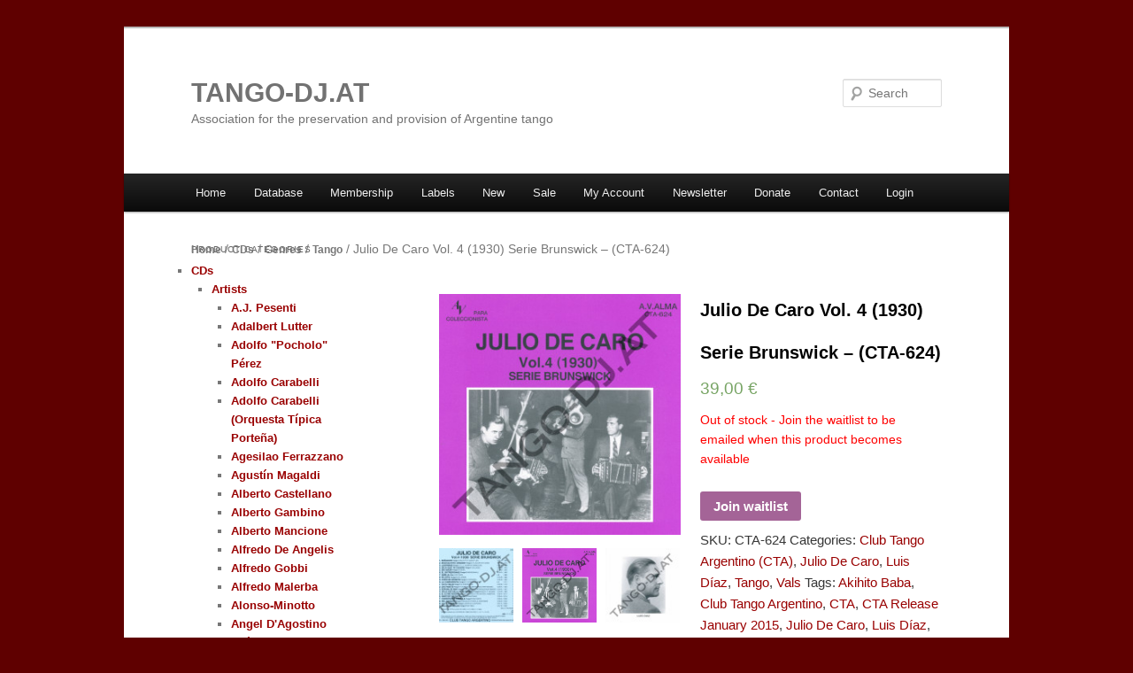

--- FILE ---
content_type: text/html; charset=UTF-8
request_url: http://tango-dj.at/shop/?product=julio-de-caro-vol-4-1930-serie-brunswick-cta-624
body_size: 12365
content:
<!DOCTYPE html>
<!--[if IE 6]>
<html id="ie6" lang="en-US">
<![endif]-->
<!--[if IE 7]>
<html id="ie7" lang="en-US">
<![endif]-->
<!--[if IE 8]>
<html id="ie8" lang="en-US">
<![endif]-->
<!--[if !(IE 6) | !(IE 7) | !(IE 8)  ]><!-->
<html lang="en-US">
<!--<![endif]-->
<head>
<meta charset="UTF-8" />
<meta name="viewport" content="width=device-width" />
<title>Julio De Caro Vol. 4 (1930) Serie Brunswick &#8211; (CTA-624) | TANGO-DJ.AT</title>
<link rel="profile" href="http://gmpg.org/xfn/11" />
<link rel="stylesheet" type="text/css" media="all" href="http://tango-dj.at/shop/wp-content/themes/twentyeleven/style.css" />
<link rel="pingback" href="http://tango-dj.at/shop/xmlrpc.php" />
<!--[if lt IE 9]>
<script src="http://tango-dj.at/shop/wp-content/themes/twentyeleven/js/html5.js" type="text/javascript"></script>
<![endif]-->
<script>(window.gaDevIds=window.gaDevIds||[]).push('5CDcaG');</script><link rel="alternate" type="application/rss+xml" title="TANGO-DJ.AT &raquo; Feed" href="https://tango-dj.at/shop/feed" />
<link rel="alternate" type="application/rss+xml" title="TANGO-DJ.AT &raquo; Comments Feed" href="https://tango-dj.at/shop/comments/feed" />
		<script type="text/javascript">
			window._wpemojiSettings = {"baseUrl":"https:\/\/s.w.org\/images\/core\/emoji\/72x72\/","ext":".png","source":{"concatemoji":"http:\/\/tango-dj.at\/shop\/wp-includes\/js\/wp-emoji-release.min.js?ver=4.5.33"}};
			!function(e,o,t){var a,n,r;function i(e){var t=o.createElement("script");t.src=e,t.type="text/javascript",o.getElementsByTagName("head")[0].appendChild(t)}for(r=Array("simple","flag","unicode8","diversity"),t.supports={everything:!0,everythingExceptFlag:!0},n=0;n<r.length;n++)t.supports[r[n]]=function(e){var t,a,n=o.createElement("canvas"),r=n.getContext&&n.getContext("2d"),i=String.fromCharCode;if(!r||!r.fillText)return!1;switch(r.textBaseline="top",r.font="600 32px Arial",e){case"flag":return r.fillText(i(55356,56806,55356,56826),0,0),3e3<n.toDataURL().length;case"diversity":return r.fillText(i(55356,57221),0,0),a=(t=r.getImageData(16,16,1,1).data)[0]+","+t[1]+","+t[2]+","+t[3],r.fillText(i(55356,57221,55356,57343),0,0),a!=(t=r.getImageData(16,16,1,1).data)[0]+","+t[1]+","+t[2]+","+t[3];case"simple":return r.fillText(i(55357,56835),0,0),0!==r.getImageData(16,16,1,1).data[0];case"unicode8":return r.fillText(i(55356,57135),0,0),0!==r.getImageData(16,16,1,1).data[0]}return!1}(r[n]),t.supports.everything=t.supports.everything&&t.supports[r[n]],"flag"!==r[n]&&(t.supports.everythingExceptFlag=t.supports.everythingExceptFlag&&t.supports[r[n]]);t.supports.everythingExceptFlag=t.supports.everythingExceptFlag&&!t.supports.flag,t.DOMReady=!1,t.readyCallback=function(){t.DOMReady=!0},t.supports.everything||(a=function(){t.readyCallback()},o.addEventListener?(o.addEventListener("DOMContentLoaded",a,!1),e.addEventListener("load",a,!1)):(e.attachEvent("onload",a),o.attachEvent("onreadystatechange",function(){"complete"===o.readyState&&t.readyCallback()})),(a=t.source||{}).concatemoji?i(a.concatemoji):a.wpemoji&&a.twemoji&&(i(a.twemoji),i(a.wpemoji)))}(window,document,window._wpemojiSettings);
		</script>
		<style type="text/css">
img.wp-smiley,
img.emoji {
	display: inline !important;
	border: none !important;
	box-shadow: none !important;
	height: 1em !important;
	width: 1em !important;
	margin: 0 .07em !important;
	vertical-align: -0.1em !important;
	background: none !important;
	padding: 0 !important;
}
</style>
<link rel='stylesheet' id='zenphotolight-css'  href='http://tango-dj.at/shop/wp-content/plugins/woocommerce-jplayer-product-sampler/skins/zenphotolight/jplayer.zenphotolight.css?ver=4.5.33' type='text/css' media='all' />
<link rel='stylesheet' id='wc-jplayer-style-css'  href='http://tango-dj.at/shop/wp-content/plugins/woocommerce-jplayer-product-sampler//assets/css/style.css?ver=4.5.33' type='text/css' media='all' />
<link rel='stylesheet' id='woocommerce_prettyPhoto_css-css'  href='//tango-dj.at/shop/wp-content/plugins/woocommerce/assets/css/prettyPhoto.css?ver=4.5.33' type='text/css' media='all' />
<link rel='stylesheet' id='woocommerce-layout-css'  href='//tango-dj.at/shop/wp-content/plugins/woocommerce/assets/css/woocommerce-layout.css?ver=2.4.13' type='text/css' media='all' />
<link rel='stylesheet' id='woocommerce-smallscreen-css'  href='//tango-dj.at/shop/wp-content/plugins/woocommerce/assets/css/woocommerce-smallscreen.css?ver=2.4.13' type='text/css' media='only screen and (max-width: 768px)' />
<link rel='stylesheet' id='woocommerce-general-css'  href='//tango-dj.at/shop/wp-content/plugins/woocommerce/assets/css/woocommerce.css?ver=2.4.13' type='text/css' media='all' />
<link rel='stylesheet' id='newsletter-css'  href='http://tango-dj.at/shop/wp-content/plugins/newsletter/style.css?ver=5.4.8' type='text/css' media='all' />
<link rel='stylesheet' id='wc-bundle-style-css'  href='http://tango-dj.at/shop/wp-content/plugins/woocommerce-product-bundles/assets/css/bundles-style.css?ver=4.14.3' type='text/css' media='all' />
<link rel='stylesheet' id='wcwl_frontend-css'  href='http://tango-dj.at/shop/wp-content/plugins/woocommerce-waitlist/includes/css/wcwl_frontend.css?ver=4.5.33' type='text/css' media='all' />
<script type='text/javascript' src='http://tango-dj.at/shop/wp-includes/js/jquery/jquery.js?ver=1.12.4'></script><script>jQueryWP = jQuery;</script>
<script type='text/javascript' src='http://tango-dj.at/shop/wp-includes/js/jquery/jquery-migrate.min.js?ver=1.4.1'></script>
<script type='text/javascript' src='http://tango-dj.at/shop/wp-content/plugins/woocommerce-jplayer-product-sampler//assets/js/jPlayer/jquery.jplayer.min.js?ver=2.9.2'></script>
<script type='text/javascript' src='http://tango-dj.at/shop/wp-content/plugins/woocommerce-jplayer-product-sampler//assets/js/jPlayer/add-on/jplayer.playlist.min.js?ver=4.5.33'></script>
<link rel='https://api.w.org/' href='https://tango-dj.at/shop/wp-json/' />
<link rel="EditURI" type="application/rsd+xml" title="RSD" href="https://tango-dj.at/shop/xmlrpc.php?rsd" />
<link rel="wlwmanifest" type="application/wlwmanifest+xml" href="http://tango-dj.at/shop/wp-includes/wlwmanifest.xml" /> 
<link rel='prev' title='Pedro Mario Maffia Vol. 3 (1930) Serie Brunswick &#8211; (CTA-633)' href='https://tango-dj.at/shop/product/pedro-mario-maffia-vol-3-1930-serie-brunswick-cta-633' />
<link rel='next' title='5 Orchestres Vol. 002 &#8211; Bibletango Transferts 78 rpm AV' href='https://tango-dj.at/shop/product/5-orchestres-vol-002-bibletango-transferts-78-rpm-av' />
<meta name="generator" content="WordPress 4.5.33" />
<meta name="generator" content="WooCommerce 2.4.13" />
<link rel="canonical" href="https://tango-dj.at/shop/product/julio-de-caro-vol-4-1930-serie-brunswick-cta-624" />
<link rel='shortlink' href='https://tango-dj.at/shop/?p=5566' />
<link rel="alternate" type="application/json+oembed" href="https://tango-dj.at/shop/wp-json/oembed/1.0/embed?url=https%3A%2F%2Ftango-dj.at%2Fshop%2Fproduct%2Fjulio-de-caro-vol-4-1930-serie-brunswick-cta-624" />
<link rel="alternate" type="text/xml+oembed" href="https://tango-dj.at/shop/wp-json/oembed/1.0/embed?url=https%3A%2F%2Ftango-dj.at%2Fshop%2Fproduct%2Fjulio-de-caro-vol-4-1930-serie-brunswick-cta-624&#038;format=xml" />
<link rel='stylesheet' type='text/css' media='all' href='http://tango-dj.at/shop?action=display_custom_css_code' ><link rel="alternate" type="application/rss+xml"  title="New products" href="https://tango-dj.at/shop/shop/feed/" />	<style>
		/* Link color */
		a,
		#site-title a:focus,
		#site-title a:hover,
		#site-title a:active,
		.entry-title a:hover,
		.entry-title a:focus,
		.entry-title a:active,
		.widget_twentyeleven_ephemera .comments-link a:hover,
		section.recent-posts .other-recent-posts a[rel="bookmark"]:hover,
		section.recent-posts .other-recent-posts .comments-link a:hover,
		.format-image footer.entry-meta a:hover,
		#site-generator a:hover {
			color: #990000;
		}
		section.recent-posts .other-recent-posts .comments-link a:hover {
			border-color: #990000;
		}
		article.feature-image.small .entry-summary p a:hover,
		.entry-header .comments-link a:hover,
		.entry-header .comments-link a:focus,
		.entry-header .comments-link a:active,
		.feature-slider a.active {
			background-color: #990000;
		}
	</style>
<script>        
(function(i,s,o,g,r,a,m){i["GoogleAnalyticsObject"]=r;i[r]=i[r]||function(){
            (i[r].q=i[r].q||[]).push(arguments)},i[r].l=1*new Date();a=s.createElement(o),
            m=s.getElementsByTagName(o)[0];a.async=1;a.src=g;m.parentNode.insertBefore(a,m)
            })(window,document,"script","//www.google-analytics.com/analytics.js","ga");
                        ga("create", "UA-31005962-1", "auto");
                        
                      
                        ga("send", "pageview");</script>	<style type="text/css">
			#site-title a,
		#site-description {
			color: #727272 !important;
		}
		</style>
	<style type="text/css" id="custom-background-css">
body.custom-background { background-color: #5f0000; }
</style>
</head>

<body class="single single-product postid-5566 custom-background woocommerce woocommerce-page single-author singular two-column left-sidebar">
<div id="page" class="hfeed">
	<header id="branding" role="banner">
			<hgroup>
				<h1 id="site-title"><span><a href="https://tango-dj.at" title="TANGO-DJ.AT" rel="home">TANGO-DJ.AT</a></span></h1>
				<h2 id="site-description">Association for the preservation and provision of Argentine tango</h2>
			</hgroup>

			
								<form method="get" id="searchform" action="https://tango-dj.at/shop/">
		<label for="s" class="assistive-text">Search</label>
		<input type="text" class="field" name="s" id="s" placeholder="Search" />
		<input type="submit" class="submit" name="submit" id="searchsubmit" value="Search" />
	</form>
			
			<nav id="access" role="navigation">
				<h3 class="assistive-text">Main menu</h3>
								<div class="skip-link"><a class="assistive-text" href="#content" title="Skip to primary content">Skip to primary content</a></div>
				<div class="skip-link"><a class="assistive-text" href="#secondary" title="Skip to secondary content">Skip to secondary content</a></div>
								<div class="menu-tango-dj-at-cds-container"><ul id="menu-tango-dj-at-cds" class="menu"><li id="menu-item-13469" class="menu-item menu-item-type-post_type menu-item-object-page menu-item-13469"><a href="https://tango-dj.at/shop/">Home</a></li>
<li id="menu-item-10006" class="menu-item menu-item-type-custom menu-item-object-custom menu-item-10006"><a href="https://www.tango-dj.at/database/">Database</a></li>
<li id="menu-item-3091" class="menu-item menu-item-type-post_type menu-item-object-page menu-item-has-children menu-item-3091"><a href="https://tango-dj.at/shop/members">Membership</a>
<ul class="sub-menu">
	<li id="menu-item-11372" class="menu-item menu-item-type-custom menu-item-object-custom menu-item-11372"><a href="https://tango-dj.at/database/index.htm">TANGO-DJ.AT DATABASE</a></li>
</ul>
</li>
<li id="menu-item-494" class="menu-item menu-item-type-post_type menu-item-object-page menu-item-has-children current_page_parent menu-item-494"><a href="http://www.tango-dj.at/shop/?product_cat=labels">Labels</a>
<ul class="sub-menu">
	<li id="menu-item-10305" class="menu-item menu-item-type-custom menu-item-object-custom menu-item-10305"><a href="https://tango-dj.at/shop/product-category/members/tango-records">TANGO RECORDS</a></li>
	<li id="menu-item-508" class="menu-item menu-item-type-post_type menu-item-object-page menu-item-508"><a href="http://tango-dj.at/shop/?product_cat=club-tango-argentino-cta">Club Tango Argentino (CTA, Akihito Baba – Japan)</a></li>
	<li id="menu-item-644" class="menu-item menu-item-type-post_type menu-item-object-page menu-item-644"><a href="http://tango-dj.at/shop/?product_cat=amp-labels">Asociación de la Musica Porteña (AMP, Japan)</a></li>
	<li id="menu-item-509" class="menu-item menu-item-type-post_type menu-item-object-page menu-item-509"><a href="http://tango-dj.at/shop/?product_cat=audiopark">Audio Park (Yasuhiko Fukukawa – Japan)</a></li>
	<li id="menu-item-510" class="menu-item menu-item-type-post_type menu-item-object-page menu-item-510"><a href="http://tango-dj.at/shop/?product_cat=harlequin">Harlequin (UK)</a></li>
	<li id="menu-item-507" class="menu-item menu-item-type-post_type menu-item-object-page menu-item-507"><a href="http://tango-dj.at/shop/?product_cat=sondor">Sondor (Uruguay)</a></li>
	<li id="menu-item-695" class="menu-item menu-item-type-post_type menu-item-object-page menu-item-695"><a href="http://www.tango-dj.at/shop/?product_cat=various-labels">Various labels</a></li>
</ul>
</li>
<li id="menu-item-2733" class="menu-item menu-item-type-post_type menu-item-object-page menu-item-2733"><a href="https://tango-dj.at/shop/new-products">New</a></li>
<li id="menu-item-2734" class="menu-item menu-item-type-post_type menu-item-object-page menu-item-has-children menu-item-2734"><a href="https://tango-dj.at/shop/products-on-sale">Sale</a>
<ul class="sub-menu">
	<li id="menu-item-7283" class="menu-item menu-item-type-post_type menu-item-object-page menu-item-7283"><a href="https://tango-dj.at/shop/products-on-sale">CDs on sale</a></li>
	<li id="menu-item-11807" class="menu-item menu-item-type-post_type menu-item-object-page menu-item-11807"><a href="https://tango-dj.at/shop/amp-lps">AMP-LPs</a></li>
	<li id="menu-item-11798" class="menu-item menu-item-type-post_type menu-item-object-page menu-item-11798"><a href="https://tango-dj.at/shop/cta-lps">CTA-LPs</a></li>
	<li id="menu-item-11806" class="menu-item menu-item-type-post_type menu-item-object-page menu-item-11806"><a href="https://tango-dj.at/shop/disco-latina-lps">Disco Latina LPs</a></li>
</ul>
</li>
<li id="menu-item-493" class="menu-item menu-item-type-post_type menu-item-object-page menu-item-has-children menu-item-493"><a href="https://tango-dj.at/shop/my-account">My Account</a>
<ul class="sub-menu">
	<li id="menu-item-496" class="menu-item menu-item-type-post_type menu-item-object-page menu-item-496"><a href="https://tango-dj.at/shop/cart">Cart</a></li>
	<li id="menu-item-3788" class="menu-item menu-item-type-custom menu-item-object-custom menu-item-3788"><a href="http://tango-dj.at/shop//wp-login.php?action=logout">Logout</a></li>
</ul>
</li>
<li id="menu-item-10480" class="menu-item menu-item-type-post_type menu-item-object-page menu-item-10480"><a href="https://tango-dj.at/shop/newsletter-2">Newsletter</a></li>
<li id="menu-item-18414" class="menu-item menu-item-type-custom menu-item-object-custom menu-item-18414"><a href="https://www.paypal.com/donate/?cmd=_s-xclick&#038;hosted_button_id=KXK2LBBYQ7T52&#038;ssrt=1740682683417">Donate</a></li>
<li id="menu-item-653" class="menu-item menu-item-type-post_type menu-item-object-page menu-item-653"><a href="https://tango-dj.at/shop/contact">Contact</a></li>
<li class="login"><a href="https://tango-dj.at/shop/my-account">Login</a></li></ul></div>			</nav><!-- #access -->
	</header><!-- #branding -->


	<div id="main">

	<div id="primary"><div id="content" role="main" class="twentyeleven"><nav class="woocommerce-breadcrumb" itemprop="breadcrumb"><a href="https://tango-dj.at/shop">Home</a>&nbsp;&#47;&nbsp;<a href="https://tango-dj.at/shop/product-category/cds">CDs</a>&nbsp;&#47;&nbsp;<a href="https://tango-dj.at/shop/product-category/cds/genres">Genres</a>&nbsp;&#47;&nbsp;<a href="https://tango-dj.at/shop/product-category/cds/genres/tango">Tango</a>&nbsp;&#47;&nbsp;Julio De Caro Vol. 4 (1930) Serie Brunswick &#8211; (CTA-624)</nav>
		
			

<div itemscope itemtype="http://schema.org/Product" id="product-5566" class="post-5566 product type-product status-publish has-post-thumbnail product_cat-club-tango-argentino-cta product_cat-julio-de-caro product_cat-luis-diaz product_cat-tango product_cat-vals product_tag-akihito-baba product_tag-club-tango-argentino product_tag-cta-2 product_tag-cta-release-january-2015 product_tag-julio-de-caro product_tag-luis-diaz product_tag-tango product_tag-vals product_shipping_class-single-cds shipping-taxable purchasable product-type-simple product-cat-club-tango-argentino-cta product-cat-julio-de-caro product-cat-luis-diaz product-cat-tango product-cat-vals product-tag-akihito-baba product-tag-club-tango-argentino product-tag-cta-2 product-tag-cta-release-january-2015 product-tag-julio-de-caro product-tag-luis-diaz product-tag-tango product-tag-vals outofstock">

	<div class="images">

	<a href="https://tango-dj.at/shop/wp-content/uploads/2015/02/CTA-624-cover1.jpg" itemprop="image" class="woocommerce-main-image zoom" title="" data-rel="prettyPhoto[product-gallery]"><img width="300" height="300" src="https://tango-dj.at/shop/wp-content/uploads/2015/02/CTA-624-cover1-300x300.jpg" class="attachment-shop_single size-shop_single wp-post-image" alt="CTA-624-cover1" title="CTA-624-cover1" srcset="https://tango-dj.at/shop/wp-content/uploads/2015/02/CTA-624-cover1-300x300.jpg 300w, https://tango-dj.at/shop/wp-content/uploads/2015/02/CTA-624-cover1-150x150.jpg 150w, https://tango-dj.at/shop/wp-content/uploads/2015/02/CTA-624-cover1-90x90.jpg 90w" sizes="(max-width: 300px) 100vw, 300px" /></a>
		<div class="thumbnails columns-3"><a href="https://tango-dj.at/shop/wp-content/uploads/2015/02/CTA-624-cover3.jpg" class="zoom first" title="" data-rel="prettyPhoto[product-gallery]"><img width="90" height="90" src="https://tango-dj.at/shop/wp-content/uploads/2015/02/CTA-624-cover3-90x90.jpg" class="attachment-shop_thumbnail size-shop_thumbnail" alt="CTA-624-cover3" title="CTA-624-cover3" srcset="https://tango-dj.at/shop/wp-content/uploads/2015/02/CTA-624-cover3-90x90.jpg 90w, https://tango-dj.at/shop/wp-content/uploads/2015/02/CTA-624-cover3-150x150.jpg 150w, https://tango-dj.at/shop/wp-content/uploads/2015/02/CTA-624-cover3-300x300.jpg 300w" sizes="(max-width: 90px) 100vw, 90px" /></a><a href="https://tango-dj.at/shop/wp-content/uploads/2015/02/CTA-624-cover1.jpg" class="zoom" title="" data-rel="prettyPhoto[product-gallery]"><img width="90" height="90" src="https://tango-dj.at/shop/wp-content/uploads/2015/02/CTA-624-cover1-90x90.jpg" class="attachment-shop_thumbnail size-shop_thumbnail" alt="CTA-624-cover1" title="CTA-624-cover1" srcset="https://tango-dj.at/shop/wp-content/uploads/2015/02/CTA-624-cover1-90x90.jpg 90w, https://tango-dj.at/shop/wp-content/uploads/2015/02/CTA-624-cover1-150x150.jpg 150w, https://tango-dj.at/shop/wp-content/uploads/2015/02/CTA-624-cover1-300x300.jpg 300w" sizes="(max-width: 90px) 100vw, 90px" /></a><a href="https://tango-dj.at/shop/wp-content/uploads/2015/02/CTA-624-cover2.jpg" class="zoom last" title="" data-rel="prettyPhoto[product-gallery]"><img width="90" height="90" src="https://tango-dj.at/shop/wp-content/uploads/2015/02/CTA-624-cover2-90x90.jpg" class="attachment-shop_thumbnail size-shop_thumbnail" alt="CTA-624-cover2" title="CTA-624-cover2" srcset="https://tango-dj.at/shop/wp-content/uploads/2015/02/CTA-624-cover2-90x90.jpg 90w, https://tango-dj.at/shop/wp-content/uploads/2015/02/CTA-624-cover2-150x150.jpg 150w, https://tango-dj.at/shop/wp-content/uploads/2015/02/CTA-624-cover2-300x300.jpg 300w" sizes="(max-width: 90px) 100vw, 90px" /></a></div>
	
</div>

	<div class="summary entry-summary">

		<h1 itemprop="name" class="product_title entry-title">Julio De Caro Vol. 4 (1930) Serie Brunswick &#8211; (CTA-624)</h1>
<div itemprop="offers" itemscope itemtype="http://schema.org/Offer">

	<p class="price"><span class="amount">39,00&nbsp;&euro;</span></p>

	<meta itemprop="price" content="39" />
	<meta itemprop="priceCurrency" content="EUR" />
	<link itemprop="availability" href="http://schema.org/OutOfStock" />

</div>

<p class="stock out-of-stock">Out of stock - Join the waitlist to be emailed when this product becomes available</p><div class="wcwl_control"><form name="wcwl_add_user_form" action="https://tango-dj.at/shop/product/julio-de-caro-vol-4-1930-serie-brunswick-cta-624?woocommerce_waitlist=5566&#038;woocommerce_waitlist_action=join&#038;woocommerce_waitlist_nonce=54a0cde38b" method="post"><div class="wcwl_control"><a href="https://tango-dj.at/shop/product/julio-de-caro-vol-4-1930-serie-brunswick-cta-624?woocommerce_waitlist=5566&#038;woocommerce_waitlist_action=join&#038;woocommerce_waitlist_nonce=54a0cde38b" class="button alt woocommerce_waitlist join" data-id="5566" id="wcwl-product-5566">Join waitlist</a></div></form></div>
<p class="first-payment-date"><small></small></p><div class="product_meta">

	
	
		<span class="sku_wrapper">SKU: <span class="sku" itemprop="sku">CTA-624</span></span>

	
	<span class="posted_in">Categories: <a href="https://tango-dj.at/shop/product-category/cds/labels/club-tango-argentino-cta" rel="tag">Club Tango Argentino (CTA)</a>, <a href="https://tango-dj.at/shop/product-category/cds/artists/julio-de-caro" rel="tag">Julio De Caro</a>, <a href="https://tango-dj.at/shop/product-category/cds/vocalists/luis-diaz" rel="tag">Luis Díaz</a>, <a href="https://tango-dj.at/shop/product-category/cds/genres/tango" rel="tag">Tango</a>, <a href="https://tango-dj.at/shop/product-category/cds/genres/vals" rel="tag">Vals</a></span>
	<span class="tagged_as">Tags: <a href="https://tango-dj.at/shop/product-tag/akihito-baba" rel="tag">Akihito Baba</a>, <a href="https://tango-dj.at/shop/product-tag/club-tango-argentino" rel="tag">Club Tango Argentino</a>, <a href="https://tango-dj.at/shop/product-tag/cta-2" rel="tag">CTA</a>, <a href="https://tango-dj.at/shop/product-tag/cta-release-january-2015" rel="tag">CTA Release January 2015</a>, <a href="https://tango-dj.at/shop/product-tag/julio-de-caro" rel="tag">Julio De Caro</a>, <a href="https://tango-dj.at/shop/product-tag/luis-diaz" rel="tag">Luis Díaz</a>, <a href="https://tango-dj.at/shop/product-tag/tango" rel="tag">Tango</a>, <a href="https://tango-dj.at/shop/product-tag/vals" rel="tag">Vals</a></span>
	
</div>


	</div><!-- .summary -->

	
	<div class="woocommerce-tabs wc-tabs-wrapper">
		<ul class="tabs wc-tabs">
							<li class="description_tab">
					<a href="#tab-description">Description</a>
				</li>
							<li class="additional_information_tab">
					<a href="#tab-additional_information">Additional Information</a>
				</li>
					</ul>
					<div class="panel entry-content wc-tab" id="tab-description">
				
  <h2>Product Description</h2>

<h2>Julio De Caro Vol. 4 (1930) Serie Brunswick &#8211; (CTA-624)</h2>
<p>01 Soñador &#8211; Orquesta Julio De Caro con Luis Díaz &#8211; 2:50 &#8211; 1930 &#8211; Tango<br />
02 Muchachito grande &#8211; Orquesta Julio De Caro con Luis Díaz &#8211; 3:23 &#8211; 1930 &#8211; Tango<br />
03 Lágrimas &#8211; Orquesta Julio De Caro con Luis Díaz &#8211; 3:37 &#8211; 1930 &#8211; Tango<br />
04 Deja que te cuente &#8211; Orquesta Julio De Caro &#8211; 3:19 &#8211; 1930 &#8211; Tango<br />
05 Sin amor &#8211; Orquesta Julio De Caro &#8211; 3:06 &#8211; 1930 &#8211; Tango<br />
06 El entrerriano &#8211; Orquesta Julio De Caro &#8211; 3:12 &#8211; 1930 &#8211; Tango<br />
07 Amelia &#8211; Orquesta Julio De Caro con Luis Díaz &#8211; 4:05 &#8211; 1930 &#8211; Vals<br />
08 El Pillete &#8211; Orquesta Julio De Caro &#8211; 3:01 &#8211; 1930 &#8211; Tango<br />
09 Chinche bonete &#8211; Orquesta Julio De Caro &#8211; 3:33 &#8211; 1930 &#8211; Tango<br />
10 La cumparsita &#8211; Orquesta Julio De Caro &#8211; 4:44 &#8211; 1930 &#8211; Tango<br />
11 Tata viejo &#8211; Orquesta Julio De Caro con Luis Díaz &#8211; 2:55 &#8211; 1930 &#8211; Tango<br />
12 Che panete &#8211; Orquesta Julio De Caro con Luis Díaz &#8211; 3:16 &#8211; 1930 &#8211; Tango<br />
13 Espuma de mar &#8211; Orquesta Julio De Caro con Luis Díaz &#8211; 2:52 &#8211; 1930 &#8211; Tango<br />
14 Vieja escuela de mi barrio &#8211; Orquesta Julio De Caro con Luis Díaz &#8211; 3:21 &#8211; 1930 &#8211; Tango<br />
15 El último adiós &#8211; Orquesta Julio De Caro con Luis Díaz &#8211; 3:26 &#8211; 1930 &#8211; Tango<br />
16 Narciso negro &#8211; Orquesta Julio De Caro con Luis Díaz &#8211; 3:07 &#8211; 1930 &#8211; Tango<br />
17 Carbonada criolla &#8211; Orquesta Julio De Caro &#8211; 2:50 &#8211; 1930 &#8211; Tango<br />
18 Del pasado &#8211; Orquesta Julio De Caro &#8211; 2:51 &#8211; 1930 &#8211; Tango<br />
19 Luz y sombra &#8211; Orquesta Julio De Caro con Luis Díaz &#8211; 3:21 &#8211; 1930 &#8211; Tango<br />
20 Malas lenguas &#8211; Orquesta Julio De Caro &#8211; 2:45 &#8211; 1930 &#8211; Tango</p>
			</div>
					<div class="panel entry-content wc-tab" id="tab-additional_information">
				
	<h2>Additional Information</h2>

<table class="shop_attributes">

	
					<tr class="">
				<th>Weight</th>
				<td class="product_weight">0.1 kg</td>
			</tr>
		
		
	
	
</table>
			</div>
			</div>


	<div class="upsells products">

		<h2>You may also like&hellip;</h2>

		<ul class="products">
			
				<li class="first post-1002 product type-product status-publish has-post-thumbnail product_cat-angel-dagostino product_cat-angel-vargas product_cat-club-tango-argentino-cta product_cat-milonga product_cat-tango product_cat-vals product_tag-angel-dagostino product_tag-angel-vargas product_tag-club-tango-argentino product_tag-cta-2 product_tag-cta-release-february-2013 product_tag-milonga product_tag-tango product_tag-vals product_shipping_class-single-cds shipping-taxable purchasable product-type-simple product-cat-angel-dagostino product-cat-angel-vargas product-cat-club-tango-argentino-cta product-cat-milonga product-cat-tango product-cat-vals product-tag-angel-dagostino product-tag-angel-vargas product-tag-club-tango-argentino product-tag-cta-2 product-tag-cta-release-february-2013 product-tag-milonga product-tag-tango product-tag-vals outofstock">

	
	<a href="https://tango-dj.at/shop/product/angel-dagostino-vol-5-1945-cta-355">

		<img width="150" height="150" src="https://tango-dj.at/shop/wp-content/uploads/2017/08/CTA-355-cover1-150x150.jpg" class="attachment-shop_catalog size-shop_catalog wp-post-image" alt="CTA-355-cover1" srcset="https://tango-dj.at/shop/wp-content/uploads/2017/08/CTA-355-cover1-150x150.jpg 150w, https://tango-dj.at/shop/wp-content/uploads/2017/08/CTA-355-cover1-90x90.jpg 90w, https://tango-dj.at/shop/wp-content/uploads/2017/08/CTA-355-cover1-300x300.jpg 300w" sizes="(max-width: 150px) 100vw, 150px" /><h3>Ángel D&#8217;Agostino Vol. 5 (1945) &#8211; (CTA-355)</h3>

	<span class="price"><span class="amount">59,00&nbsp;&euro;</span></span>

	</a>

	<a href="https://tango-dj.at/shop/product/angel-dagostino-vol-5-1945-cta-355" rel="nofollow" data-product_id="1002" data-product_sku="CTA-355" data-quantity="1" class="button  product_type_simple">Read More</a>
</li>

			
				<li class="post-734 product type-product status-publish has-post-thumbnail product_cat-club-tango-argentino-cta product_cat-fernando-diaz product_cat-francisco-lomtuo product_cat-tango product_cat-vals product_tag-akihito-baba product_tag-club-tango-argentino product_tag-cta-2 product_tag-cta-release-december-2012 product_tag-fernando-diaz product_tag-francisco-lomuto product_tag-tango product_tag-vals product_shipping_class-single-cds shipping-taxable purchasable product-type-simple product-cat-club-tango-argentino-cta product-cat-fernando-diaz product-cat-francisco-lomtuo product-cat-tango product-cat-vals product-tag-akihito-baba product-tag-club-tango-argentino product-tag-cta-2 product-tag-cta-release-december-2012 product-tag-fernando-diaz product-tag-francisco-lomuto product-tag-tango product-tag-vals outofstock">

	
	<a href="https://tango-dj.at/shop/product/francisco-lomuto-vol-5-1934-cta-225">

		<img width="150" height="150" src="https://tango-dj.at/shop/wp-content/uploads/2013/01/CTA-225-cover1-150x150.jpg" class="attachment-shop_catalog size-shop_catalog wp-post-image" alt="CTA-225-cover1" srcset="https://tango-dj.at/shop/wp-content/uploads/2013/01/CTA-225-cover1-150x150.jpg 150w, https://tango-dj.at/shop/wp-content/uploads/2013/01/CTA-225-cover1-90x90.jpg 90w, https://tango-dj.at/shop/wp-content/uploads/2013/01/CTA-225-cover1-300x300.jpg 300w" sizes="(max-width: 150px) 100vw, 150px" /><h3>Francisco Lomuto Vol. 5 (1934) &#8211; (CTA-225)</h3>

	<span class="price"><span class="amount">59,00&nbsp;&euro;</span></span>

	</a>

	<a href="https://tango-dj.at/shop/product/francisco-lomuto-vol-5-1934-cta-225" rel="nofollow" data-product_id="734" data-product_sku="CTA-225" data-quantity="1" class="button  product_type_simple">Read More</a>
</li>

			
		</ul>
	</div>


	<meta itemprop="url" content="https://tango-dj.at/shop/product/julio-de-caro-vol-4-1930-serie-brunswick-cta-624" />

</div><!-- #product-5566 -->


		
	</div></div>
			<div id="secondary" class="widget-area" role="complementary">
			<aside id="woocommerce_product_categories-3" class="widget woocommerce widget_product_categories"><h3 class="widget-title">Product Categories</h3><ul class="product-categories"><li class="cat-item cat-item-610 cat-parent current-cat-parent"><a href="https://tango-dj.at/shop/product-category/cds">CDs</a><ul class='children'>
<li class="cat-item cat-item-50 cat-parent current-cat-parent"><a href="https://tango-dj.at/shop/product-category/cds/artists">Artists</a>	<ul class='children'>
<li class="cat-item cat-item-473"><a href="https://tango-dj.at/shop/product-category/cds/artists/a-j-pesenti">A.J. Pesenti</a></li>
<li class="cat-item cat-item-361"><a href="https://tango-dj.at/shop/product-category/cds/artists/adalbert-lutter">Adalbert Lutter</a></li>
<li class="cat-item cat-item-251"><a href="https://tango-dj.at/shop/product-category/cds/artists/adolfo-pocholo-perez">Adolfo "Pocholo" Pérez</a></li>
<li class="cat-item cat-item-159"><a href="https://tango-dj.at/shop/product-category/cds/artists/adolfo-carabelli">Adolfo Carabelli</a></li>
<li class="cat-item cat-item-150"><a href="https://tango-dj.at/shop/product-category/cds/artists/adolfo-carabelli-orquesta-tipica-portena">Adolfo Carabelli (Orquesta Típica Porteña)</a></li>
<li class="cat-item cat-item-424"><a href="https://tango-dj.at/shop/product-category/cds/artists/agesilao-ferrazzano">Agesilao Ferrazzano</a></li>
<li class="cat-item cat-item-415"><a href="https://tango-dj.at/shop/product-category/cds/artists/agustin-magaldi">Agustín Magaldi</a></li>
<li class="cat-item cat-item-269"><a href="https://tango-dj.at/shop/product-category/cds/artists/alberto-castellano">Alberto Castellano</a></li>
<li class="cat-item cat-item-307"><a href="https://tango-dj.at/shop/product-category/cds/artists/alberto-gambino">Alberto Gambino</a></li>
<li class="cat-item cat-item-165"><a href="https://tango-dj.at/shop/product-category/cds/artists/alberto-mancione">Alberto Mancione</a></li>
<li class="cat-item cat-item-366"><a href="https://tango-dj.at/shop/product-category/cds/artists/alfredo-de-angelis">Alfredo De Angelis</a></li>
<li class="cat-item cat-item-397"><a href="https://tango-dj.at/shop/product-category/cds/artists/alfredo-gobbi">Alfredo Gobbi</a></li>
<li class="cat-item cat-item-263"><a href="https://tango-dj.at/shop/product-category/cds/artists/alfredo-malerba">Alfredo Malerba</a></li>
<li class="cat-item cat-item-348"><a href="https://tango-dj.at/shop/product-category/cds/artists/alonso-minotto">Alonso-Minotto</a></li>
<li class="cat-item cat-item-172"><a href="https://tango-dj.at/shop/product-category/cds/artists/angel-dagostino">Angel D'Agostino</a></li>
<li class="cat-item cat-item-334"><a href="https://tango-dj.at/shop/product-category/cds/artists/anibal-troilo">Aníbal Troilo</a></li>
<li class="cat-item cat-item-570"><a href="https://tango-dj.at/shop/product-category/cds/artists/troilo">Aníbal Troilo</a></li>
<li class="cat-item cat-item-421"><a href="https://tango-dj.at/shop/product-category/cds/artists/anselmo-aieta">Anselmo Aieta</a></li>
<li class="cat-item cat-item-418"><a href="https://tango-dj.at/shop/product-category/cds/artists/antonio-bonavena">Antonio Bonavena</a></li>
<li class="cat-item cat-item-455"><a href="https://tango-dj.at/shop/product-category/cds/artists/antonio-rodio">Antonio Rodio</a></li>
<li class="cat-item cat-item-420"><a href="https://tango-dj.at/shop/product-category/cds/artists/ariel-pedernera">Ariel Pedernera</a></li>
<li class="cat-item cat-item-208"><a href="https://tango-dj.at/shop/product-category/cds/artists/armando-cupo">Armando Cupo</a></li>
<li class="cat-item cat-item-253"><a href="https://tango-dj.at/shop/product-category/cds/artists/astor-piazzolla">Astor Piazzolla</a></li>
<li class="cat-item cat-item-347"><a href="https://tango-dj.at/shop/product-category/cds/artists/augusto-p-berto">Augusto P. Berto</a></li>
<li class="cat-item cat-item-280"><a href="https://tango-dj.at/shop/product-category/cds/artists/bachicha-bianco">Bachicha-Bianco</a></li>
<li class="cat-item cat-item-360"><a href="https://tango-dj.at/shop/product-category/cds/artists/barnabas-von-geczy">Barnabás von Géczy</a></li>
<li class="cat-item cat-item-356"><a href="https://tango-dj.at/shop/product-category/cds/artists/bernardo-alemany">Bernardo Alemany</a></li>
<li class="cat-item cat-item-214"><a href="https://tango-dj.at/shop/product-category/cds/artists/beto-argo">Beto Argo</a></li>
<li class="cat-item cat-item-342"><a href="https://tango-dj.at/shop/product-category/cds/artists/carlos-di-sarli">Carlos Di Sarli</a></li>
<li class="cat-item cat-item-267"><a href="https://tango-dj.at/shop/product-category/cds/artists/carlos-figari">Carlos Figari</a></li>
<li class="cat-item cat-item-213"><a href="https://tango-dj.at/shop/product-category/cds/artists/carlos-garcia">Carlos García</a></li>
<li class="cat-item cat-item-437"><a href="https://tango-dj.at/shop/product-category/cds/artists/cayetano-puglisi">Cayetano Puglisi</a></li>
<li class="cat-item cat-item-395"><a href="https://tango-dj.at/shop/product-category/cds/artists/ciriaco-ortiz">Ciriaco Ortiz</a></li>
<li class="cat-item cat-item-173"><a href="https://tango-dj.at/shop/product-category/cds/artists/cristobal-herrero-orquesta-buenos-aires">Cristóbal Herrero (Orquesta Buenos Aires)</a></li>
<li class="cat-item cat-item-137"><a href="https://tango-dj.at/shop/product-category/cds/artists/cuarteto-tipico-los-ases">Cuarteto Típico "Los Ases"</a></li>
<li class="cat-item cat-item-423"><a href="https://tango-dj.at/shop/product-category/cds/artists/dante-puricelli">Dante Puricelli</a></li>
<li class="cat-item cat-item-396"><a href="https://tango-dj.at/shop/product-category/cds/artists/domingo-federico">Domingo Federico</a></li>
<li class="cat-item cat-item-63"><a href="https://tango-dj.at/shop/product-category/cds/artists/donato-racciatti">Donato Racciatti</a></li>
<li class="cat-item cat-item-438"><a href="https://tango-dj.at/shop/product-category/cds/artists/donato-zerrillo">Donato-Zerrillo</a></li>
<li class="cat-item cat-item-386"><a href="https://tango-dj.at/shop/product-category/cds/artists/edgardo-donato">Edgardo Donato</a></li>
<li class="cat-item cat-item-346"><a href="https://tango-dj.at/shop/product-category/cds/artists/eduardo-arolas">Eduardo Arolas</a></li>
<li class="cat-item cat-item-287"><a href="https://tango-dj.at/shop/product-category/cds/artists/eduardo-bianco-artists">Eduardo Bianco</a></li>
<li class="cat-item cat-item-434"><a href="https://tango-dj.at/shop/product-category/cds/artists/eduardo-del-piano">Eduardo Del Piano</a></li>
<li class="cat-item cat-item-422"><a href="https://tango-dj.at/shop/product-category/cds/artists/elvino-vardaro">Elvino Vardaro</a></li>
<li class="cat-item cat-item-85"><a href="https://tango-dj.at/shop/product-category/cds/artists/emilio-pellejero">Emilio Pellejero</a></li>
<li class="cat-item cat-item-333"><a href="https://tango-dj.at/shop/product-category/cds/artists/enrique-lomuto">Enrique Lomuto</a></li>
<li class="cat-item cat-item-178"><a href="https://tango-dj.at/shop/product-category/cds/artists/enrique-mora">Enrique Mora</a></li>
<li class="cat-item cat-item-563"><a href="https://tango-dj.at/shop/product-category/cds/artists/enrique-rodriguez">Enrique Rodríguez</a></li>
<li class="cat-item cat-item-271"><a href="https://tango-dj.at/shop/product-category/cds/artists/enrique-santos-discepolo">Enrique Santos Discepolo</a></li>
<li class="cat-item cat-item-209"><a href="https://tango-dj.at/shop/product-category/cds/artists/ernesto-franco">Ernesto Franco</a></li>
<li class="cat-item cat-item-553"><a href="https://tango-dj.at/shop/product-category/cds/artists/florindo-sassone">Florindo Sassone</a></li>
<li class="cat-item cat-item-223"><a href="https://tango-dj.at/shop/product-category/cds/artists/francisco-canaro">Francisco Canaro</a></li>
<li class="cat-item cat-item-145"><a href="https://tango-dj.at/shop/product-category/cds/artists/francisco-lomtuo">Francisco Lomuto</a></li>
<li class="cat-item cat-item-419"><a href="https://tango-dj.at/shop/product-category/cds/artists/francisco-pracanico">Francisco Pracánico</a></li>
<li class="cat-item cat-item-303"><a href="https://tango-dj.at/shop/product-category/cds/artists/granja-royal">Granja Royal</a></li>
<li class="cat-item cat-item-76"><a href="https://tango-dj.at/shop/product-category/cds/artists/gustavo-nocetti">Gustavo Nocetti</a></li>
<li class="cat-item cat-item-454"><a href="https://tango-dj.at/shop/product-category/cds/artists/hector-desposito">Héctor D'Esposito</a></li>
<li class="cat-item cat-item-265"><a href="https://tango-dj.at/shop/product-category/cds/artists/hector-stamponi">Héctor Stamponi</a></li>
<li class="cat-item cat-item-432"><a href="https://tango-dj.at/shop/product-category/cds/artists/hector-varela">Héctor Varela</a></li>
<li class="cat-item cat-item-332"><a href="https://tango-dj.at/shop/product-category/cds/artists/horacio-pettorossi-artists">Horacio Pettorossi</a></li>
<li class="cat-item cat-item-394"><a href="https://tango-dj.at/shop/product-category/cds/artists/horacio-salgan">Horacio Salgán</a></li>
<li class="cat-item cat-item-383"><a href="https://tango-dj.at/shop/product-category/cds/artists/joaquin-do-reyes">Joaquin Do Reyes</a></li>
<li class="cat-item cat-item-212"><a href="https://tango-dj.at/shop/product-category/cds/artists/jorge-caldara">Jorge Caldara</a></li>
<li class="cat-item cat-item-138"><a href="https://tango-dj.at/shop/product-category/cds/artists/jose-bohr-orquesta-criolla-argentina">José Bohr (Orquesta Criolla Argentina)</a></li>
<li class="cat-item cat-item-236"><a href="https://tango-dj.at/shop/product-category/cds/artists/jose-garcia-orquesta-los-zorros-grises">José García (Orquesta "Los Zorros Grises")</a></li>
<li class="cat-item cat-item-323"><a href="https://tango-dj.at/shop/product-category/cds/artists/jose-servidio">José Servidio</a></li>
<li class="cat-item cat-item-335"><a href="https://tango-dj.at/shop/product-category/cds/artists/jose-tinelli">José Tinelli</a></li>
<li class="cat-item cat-item-293"><a href="https://tango-dj.at/shop/product-category/cds/artists/juan-bachicha-deambroggio">Juan "Bachicha" Deambroggio</a></li>
<li class="cat-item cat-item-199"><a href="https://tango-dj.at/shop/product-category/cds/artists/juan-cambareri">Juan Cambareri</a></li>
<li class="cat-item cat-item-161"><a href="https://tango-dj.at/shop/product-category/cds/artists/juan-canaro">Juan Canaro</a></li>
<li class="cat-item cat-item-537"><a href="https://tango-dj.at/shop/product-category/cds/artists/juan-carlos-caceres">Juan Carlos Cáceres</a></li>
<li class="cat-item cat-item-141"><a href="https://tango-dj.at/shop/product-category/cds/artists/juan-carlos-cobian">Juan Carlos Cobián</a></li>
<li class="cat-item cat-item-52"><a href="https://tango-dj.at/shop/product-category/cds/artists/juan_d_arienzo">Juan D'Arienzo</a></li>
<li class="cat-item cat-item-343"><a href="https://tango-dj.at/shop/product-category/cds/artists/juan-de-dios-filiberto">Juan De Dios Filiberto</a></li>
<li class="cat-item cat-item-506"><a href="https://tango-dj.at/shop/product-category/cds/artists/juan-guido">Juan Guido</a></li>
<li class="cat-item cat-item-320"><a href="https://tango-dj.at/shop/product-category/cds/artists/juan-maglio-pacho">Juan Maglio "Pacho"</a></li>
<li class="cat-item cat-item-196"><a href="https://tango-dj.at/shop/product-category/cds/artists/juan-sanchez-gorio">Juan Sánchez Gorio</a></li>
<li class="cat-item cat-item-55"><a href="https://tango-dj.at/shop/product-category/cds/artists/julio-arregui">Julio Arregui</a></li>
<li class="cat-item cat-item-131 current-cat"><a href="https://tango-dj.at/shop/product-category/cds/artists/julio-de-caro">Julio De Caro</a></li>
<li class="cat-item cat-item-133"><a href="https://tango-dj.at/shop/product-category/cds/artists/julio-pollero">Julio Pollero</a></li>
<li class="cat-item cat-item-538"><a href="https://tango-dj.at/shop/product-category/cds/artists/lisandro-adrover">Lisandro Adrover</a></li>
<li class="cat-item cat-item-592"><a href="https://tango-dj.at/shop/product-category/cds/artists/lorenzo-barbero">Lorenzo Barbero</a></li>
<li class="cat-item cat-item-184"><a href="https://tango-dj.at/shop/product-category/cds/artists/los-senores-del-tango">Los Señores Del Tango</a></li>
<li class="cat-item cat-item-231"><a href="https://tango-dj.at/shop/product-category/cds/artists/lucio-demare">Lucio Demare</a></li>
<li class="cat-item cat-item-95"><a href="https://tango-dj.at/shop/product-category/cds/artists/luis-fleitas">Luis Fleitas</a></li>
<li class="cat-item cat-item-392"><a href="https://tango-dj.at/shop/product-category/cds/artists/luis-petrucelli">Luis Petrucelli</a></li>
<li class="cat-item cat-item-324"><a href="https://tango-dj.at/shop/product-category/cds/artists/manuel-buzon">Manuel Buzón</a></li>
<li class="cat-item cat-item-297"><a href="https://tango-dj.at/shop/product-category/cds/artists/manuel-pizarro">Manuel Pizarro</a></li>
<li class="cat-item cat-item-358"><a href="https://tango-dj.at/shop/product-category/cds/artists/marek-weber">Marek Weber</a></li>
<li class="cat-item cat-item-381"><a href="https://tango-dj.at/shop/product-category/cds/artists/mario-demarco">Mario Demarco</a></li>
<li class="cat-item cat-item-264"><a href="https://tango-dj.at/shop/product-category/cds/artists/mario-maurano">Mario Maurano</a></li>
<li class="cat-item cat-item-322"><a href="https://tango-dj.at/shop/product-category/cds/artists/mario-melfi-artists">Mario Melfi</a></li>
<li class="cat-item cat-item-374"><a href="https://tango-dj.at/shop/product-category/cds/artists/miguel-calo">Miguel Caló</a></li>
<li class="cat-item cat-item-270"><a href="https://tango-dj.at/shop/product-category/cds/artists/miguel-nijenson">Miguel Nijenson</a></li>
<li class="cat-item cat-item-66"><a href="https://tango-dj.at/shop/product-category/cds/artists/miguel-villasboas">Miguel Villasboas</a></li>
<li class="cat-item cat-item-417"><a href="https://tango-dj.at/shop/product-category/cds/artists/minotto-di-cicco">Minotto Di Cicco</a></li>
<li class="cat-item cat-item-83"><a href="https://tango-dj.at/shop/product-category/cds/artists/orquesta-matos-rodriguez">Orquesta Matos Rodríguez</a></li>
<li class="cat-item cat-item-300"><a href="https://tango-dj.at/shop/product-category/cds/artists/orquesta-tipica-argentina">Orquesta Típica Argentina</a></li>
<li class="cat-item cat-item-158"><a href="https://tango-dj.at/shop/product-category/cds/artists/orquesta-tipica-portena">Orquesta Típica Porteña</a></li>
<li class="cat-item cat-item-344"><a href="https://tango-dj.at/shop/product-category/cds/artists/orquesta-tipica-select">Orquesta Típica Select</a></li>
<li class="cat-item cat-item-113"><a href="https://tango-dj.at/shop/product-category/cds/artists/orquesta-tipica-victor">Orquesta Típica Victor</a></li>
<li class="cat-item cat-item-398"><a href="https://tango-dj.at/shop/product-category/cds/artists/oscar-castagniaro">Oscar Castagniaro</a></li>
<li class="cat-item cat-item-362"><a href="https://tango-dj.at/shop/product-category/cds/artists/oskar-joost">Oskar Joost</a></li>
<li class="cat-item cat-item-170"><a href="https://tango-dj.at/shop/product-category/cds/artists/osvaldo-fresedo">Osvaldo Fresedo</a></li>
<li class="cat-item cat-item-215"><a href="https://tango-dj.at/shop/product-category/cds/artists/osvaldo-pugliese">Osvaldo Pugliese</a></li>
<li class="cat-item cat-item-247"><a href="https://tango-dj.at/shop/product-category/cds/artists/pedro-laurenz">Pedro Laurenz</a></li>
<li class="cat-item cat-item-219"><a href="https://tango-dj.at/shop/product-category/cds/artists/pedro-maffia">Pedro Maffia</a></li>
<li class="cat-item cat-item-74"><a href="https://tango-dj.at/shop/product-category/cds/artists/pepe-guerra">Pepe Guerra</a></li>
<li class="cat-item cat-item-439"><a href="https://tango-dj.at/shop/product-category/cds/artists/quinteto-pirincho">Quinteto Pirincho</a></li>
<li class="cat-item cat-item-274"><a href="https://tango-dj.at/shop/product-category/cds/artists/rafael-canaro">Rafael Canaro</a></li>
<li class="cat-item cat-item-453"><a href="https://tango-dj.at/shop/product-category/cds/artists/rafael-rossi">Rafael Rossi</a></li>
<li class="cat-item cat-item-407"><a href="https://tango-dj.at/shop/product-category/cds/artists/rene-pesenti">René Pesenti</a></li>
<li class="cat-item cat-item-240"><a href="https://tango-dj.at/shop/product-category/cds/artists/ricardo-malerba">Ricardo Malerba</a></li>
<li class="cat-item cat-item-440"><a href="https://tango-dj.at/shop/product-category/cds/artists/ricardo-pedevilla">Ricardo Pedevilla</a></li>
<li class="cat-item cat-item-389"><a href="https://tango-dj.at/shop/product-category/cds/artists/ricardo-tanturi">Ricardo Tanturi</a></li>
<li class="cat-item cat-item-359"><a href="https://tango-dj.at/shop/product-category/cds/artists/robert-gaden">Robert Gaden</a></li>
<li class="cat-item cat-item-187"><a href="https://tango-dj.at/shop/product-category/cds/artists/roberto-calo">Roberto Caló</a></li>
<li class="cat-item cat-item-226"><a href="https://tango-dj.at/shop/product-category/cds/artists/roberto-firpo">Roberto Firpo</a></li>
<li class="cat-item cat-item-94"><a href="https://tango-dj.at/shop/product-category/cds/artists/roberto-firpo-hijo">Roberto Firpo (Hijo)</a></li>
<li class="cat-item cat-item-261"><a href="https://tango-dj.at/shop/product-category/cds/artists/roberto-garza">Roberto Garza</a></li>
<li class="cat-item cat-item-325"><a href="https://tango-dj.at/shop/product-category/cds/artists/roberto-zerrillo">Roberto Zerrillo</a></li>
<li class="cat-item cat-item-536"><a href="https://tango-dj.at/shop/product-category/cds/artists/sexteto-milonguero">Sexteto Milonguero</a></li>
<li class="cat-item cat-item-393"><a href="https://tango-dj.at/shop/product-category/cds/artists/stampone-federico">Stampone-Federico</a></li>
<li class="cat-item cat-item-365"><a href="https://tango-dj.at/shop/product-category/cds/artists/terig-tucci">Terig Tucci</a></li>
<li class="cat-item cat-item-319"><a href="https://tango-dj.at/shop/product-category/cds/artists/trio-argentino-irusta-fugazot-demare">Trío Argentino (Irusta-Fugazot-Demare)</a></li>
<li class="cat-item cat-item-305"><a href="https://tango-dj.at/shop/product-category/cds/artists/trio-los-nativos">Trío Los Nativos</a></li>
<li class="cat-item cat-item-53"><a href="https://tango-dj.at/shop/product-category/cds/artists/various-artists">Various Artists</a></li>
<li class="cat-item cat-item-382"><a href="https://tango-dj.at/shop/product-category/cds/artists/victor-damario">Victor D'Amario</a></li>
<li class="cat-item cat-item-89"><a href="https://tango-dj.at/shop/product-category/cds/artists/washington-quintas-moreno">Wáshington Quintas Moreno</a></li>
<li class="cat-item cat-item-353"><a href="https://tango-dj.at/shop/product-category/cds/artists/xavier-cugat">Xavier Cugat</a></li>
	</ul>
</li>
<li class="cat-item cat-item-60"><a href="https://tango-dj.at/shop/product-category/cds/genres">Genres</a></li>
<li class="cat-item cat-item-51"><a href="https://tango-dj.at/shop/product-category/cds/labels">Labels</a></li>
<li class="cat-item cat-item-54"><a href="https://tango-dj.at/shop/product-category/cds/vocalists">Vocalists</a></li>
</ul>
</li>
<li class="cat-item cat-item-534"><a href="https://tango-dj.at/shop/product-category/dvd">DVDs</a></li>
<li class="cat-item cat-item-616"><a href="https://tango-dj.at/shop/product-category/members">Members Area</a></li>
<li class="cat-item cat-item-906"><a href="https://tango-dj.at/shop/product-category/tango-books">Tango Books</a></li>
<li class="cat-item cat-item-903"><a href="https://tango-dj.at/shop/product-category/tango-fashion-shirts">Tango Fashion Shirts</a></li>
<li class="cat-item cat-item-617"><a href="https://tango-dj.at/shop/product-category/memberships">TANGO-DJ.AT MEMBERSHIP</a></li>
</ul></aside>		</div><!-- #secondary .widget-area -->


	</div><!-- #main -->

	<footer id="colophon" role="contentinfo">



			

			<div id="site-generator">
	
			<p style="text-align: center"><a href="http://tango-dj.at/shop/?page_id=655">Impressum</a></p>
            
            </div>
	</footer><!-- #colophon -->
</div><!-- #page -->

		<!-- Chained Products Style Start -->
		<style type="text/css">
			.chained_item td.product-name {
				font-size: 0.9em;
			}
			.chained_item td.product-name {
				padding-left: 2em !important;
			}
		</style>
		<!-- Chained Products Style End -->
		<!--Enhanced Ecommerce Google Analytics Plugin for Woocommerce by Tatvic Plugin Version:1.0.18--><script type='text/javascript' src='http://tango-dj.at/shop/wp-includes/js/comment-reply.min.js?ver=4.5.33'></script>
<script type='text/javascript'>
/* <![CDATA[ */
var wc_add_to_cart_params = {"ajax_url":"\/shop\/wp-admin\/admin-ajax.php","wc_ajax_url":"\/shop\/?product=julio-de-caro-vol-4-1930-serie-brunswick-cta-624&wc-ajax=%%endpoint%%","i18n_view_cart":"View Cart","cart_url":"https:\/\/tango-dj.at\/shop\/cart","is_cart":"","cart_redirect_after_add":"no"};
/* ]]> */
</script>
<script type='text/javascript' src='//tango-dj.at/shop/wp-content/plugins/woocommerce/assets/js/frontend/add-to-cart.min.js?ver=2.4.13'></script>
<script type='text/javascript' src='//tango-dj.at/shop/wp-content/plugins/woocommerce/assets/js/prettyPhoto/jquery.prettyPhoto.min.js?ver=3.1.6'></script>
<script type='text/javascript' src='//tango-dj.at/shop/wp-content/plugins/woocommerce/assets/js/prettyPhoto/jquery.prettyPhoto.init.min.js?ver=2.4.13'></script>
<script type='text/javascript'>
/* <![CDATA[ */
var wc_single_product_params = {"i18n_required_rating_text":"Please select a rating","review_rating_required":"no"};
/* ]]> */
</script>
<script type='text/javascript' src='//tango-dj.at/shop/wp-content/plugins/woocommerce/assets/js/frontend/single-product.min.js?ver=2.4.13'></script>
<script type='text/javascript' src='//tango-dj.at/shop/wp-content/plugins/woocommerce/assets/js/jquery-blockui/jquery.blockUI.min.js?ver=2.70'></script>
<script type='text/javascript'>
/* <![CDATA[ */
var woocommerce_params = {"ajax_url":"\/shop\/wp-admin\/admin-ajax.php","wc_ajax_url":"\/shop\/?product=julio-de-caro-vol-4-1930-serie-brunswick-cta-624&wc-ajax=%%endpoint%%"};
/* ]]> */
</script>
<script type='text/javascript' src='//tango-dj.at/shop/wp-content/plugins/woocommerce/assets/js/frontend/woocommerce.min.js?ver=2.4.13'></script>
<script type='text/javascript' src='//tango-dj.at/shop/wp-content/plugins/woocommerce/assets/js/jquery-cookie/jquery.cookie.min.js?ver=1.4.1'></script>
<script type='text/javascript'>
/* <![CDATA[ */
var wc_cart_fragments_params = {"ajax_url":"\/shop\/wp-admin\/admin-ajax.php","wc_ajax_url":"\/shop\/?product=julio-de-caro-vol-4-1930-serie-brunswick-cta-624&wc-ajax=%%endpoint%%","fragment_name":"wc_fragments"};
/* ]]> */
</script>
<script type='text/javascript' src='//tango-dj.at/shop/wp-content/plugins/woocommerce/assets/js/frontend/cart-fragments.min.js?ver=2.4.13'></script>
<script type='text/javascript'>
/* <![CDATA[ */
var newsletter = {"messages":[],"profile_max":"20"};
/* ]]> */
</script>
<script type='text/javascript' src='http://tango-dj.at/shop/wp-content/plugins/newsletter/subscription/validate.js?ver=5.4.8'></script>
<script type='text/javascript' src='http://tango-dj.at/shop/wp-content/plugins/woocommerce-waitlist/includes/js/wcwl_frontend.js?ver=1.0.0'></script>
<script type='text/javascript' src='http://tango-dj.at/shop/wp-includes/js/wp-embed.min.js?ver=4.5.33'></script>
<!-- WooCommerce JavaScript -->
<script type="text/javascript">
jQuery(function($) {
tvc_lc="EUR";

tvc_po={"tvc_id":"5566","tvc_i":"CTA-624","tvc_n":"Julio De Caro Vol. 4 (1930) Serie Brunswick - (CTA-624)","tvc_c":"Club Tango Argentino (CTA),Julio De Caro,Luis D\u00edaz,Tango,Vals","tvc_p":"39"};


        ga("require", "ec", "ec.js");    
        ga("ec:addProduct", {
            "id": tvc_po.tvc_i,                   // Product details are provided in an impressionFieldObject.
            "name": tvc_po.tvc_n,
            "category":tvc_po.tvc_c,
          });
          ga("ec:setAction", "detail");
          ga("send", "event", "Enhanced-Ecommerce", "load","product_impression_pp", {"nonInteraction": 1});
        

homepage_json_ATC_link=[];

tvc_fp=[];

tvc_rcp=[];

tvc_rdp={"https:\/\/tango-dj.at\/shop\/product\/angel-dagostino-vol-5-1945-cta-355":{"tvc_id":"1002","tvc_i":"CTA-355","tvc_n":"\u00c1ngel D'Agostino Vol. 5 (1945) - (CTA-355)","tvc_p":"59","tvc_c":"Angel D'Agostino,\u00c1ngel Vargas,Club Tango Argentino (CTA),Milonga,Tango,Vals","tvc_po":1},"https:\/\/tango-dj.at\/shop\/product\/francisco-lomuto-vol-5-1934-cta-225":{"tvc_id":"734","tvc_i":"CTA-225","tvc_n":"Francisco Lomuto Vol. 5 (1934) - (CTA-225)","tvc_p":"59","tvc_c":"Club Tango Argentino (CTA),Fernando D\u00edaz,Francisco Lomuto,Tango,Vals","tvc_po":2}};

prodpage_json_ATC_link={"https:\/\/tango-dj.at\/shop\/product\/angel-dagostino-vol-5-1945-cta-355":{"ATC-link":"https:\/\/tango-dj.at\/shop\/product\/angel-dagostino-vol-5-1945-cta-355"},"https:\/\/tango-dj.at\/shop\/product\/francisco-lomuto-vol-5-1934-cta-225":{"ATC-link":"https:\/\/tango-dj.at\/shop\/product\/francisco-lomuto-vol-5-1934-cta-225"}};

tvc_pgc=[];

catpage_json_ATC_link=[];


                  ga("require", "ec", "ec.js");
                  ga("set", "&cu", tvc_lc);
		function t_products_impre_clicks(t_json_name,t_action,t_list){
                   t_send_threshold=0;
                   t_prod_pos=0;
                   
                    t_json_length=Object.keys(t_json_name).length
                        
                    for(var t_item in t_json_name) {
			t_send_threshold++;
			t_prod_pos++;
	            			
                 ga("ec:addImpression", {   
                            "id": t_json_name[t_item].tvc_i,
                            "name": t_json_name[t_item].tvc_n,
                            "category": t_json_name[t_item].tvc_c,
                            "list":t_list,
                            "price": t_json_name[t_item].tvc_p,
                            "position": t_json_name[t_item].tvc_po,
                        });
						
		if(t_json_length > 6){
                           if((t_send_threshold%6)==0){
                            t_json_length=t_json_length-6;
                            ga("send", "event", "Enhanced-Ecommerce","load","product_impression_"+t_action , {"nonInteraction": 1});  
                        }
                     }else{
            
                       t_json_length--;
                       if(t_json_length==0){
                        ga("send", "event", "Enhanced-Ecommerce","load", "product_impression_"+t_action, {"nonInteraction": 1});  
                        }
		}	
                }
		}
                
		//function for comparing urls in json object
		function prod_exists_in_JSON(t_url,t_json_name,t_list,t_action){
                                    if(t_json_name.hasOwnProperty(t_url)){
                                        t_call_fired=true;
					ga("ec:addProduct", {              
					    "id": t_json_name[t_url].tvc_i,
                                            "name": t_json_name[t_url].tvc_n,
                                            "category": t_json_name[t_url].tvc_c,
                                            "price": t_json_name[t_url].tvc_p,
                                            "position": t_json_name[t_url].tvc_po,
					});
					ga("ec:setAction", "click", {"list": t_list});
					ga("send", "event", "Enhanced-Ecommerce","click", "product_click_"+t_action, {"nonInteraction": 1});  
                                   }else{
                                   t_call_fired=false;
				}
                                return t_call_fired;
			}
                function prod_ATC_link_exists(t_url,t_ATC_json_name,t_prod_data_json,t_qty){
                    t_prod_url_key=t_ATC_json_name[t_url]["ATC-link"];
                    
                         if(t_prod_data_json.hasOwnProperty(t_prod_url_key)){
                                t_call_fired=true;
                            // Enhanced E-commerce Add to cart clicks 
                              ga("ec:addProduct", {
                               "id": t_prod_data_json[t_prod_url_key].tvc_i,
                               "name": t_prod_data_json[t_prod_url_key].tvc_n,
                               "category": t_prod_data_json[t_prod_url_key].tvc_c,
                               "price": t_prod_data_json[t_prod_url_key].tvc_p,
                                "quantity" : t_qty
                              });
                              ga("ec:setAction", "add");
                              ga("send", "event", "Enhanced-Ecommerce","click", "add_to_cart_click",{"nonInteraction": 1});     
                              }else{
                                   t_call_fired=false;
		}    
                         return t_call_fired;
                 
                }
                
                
                if(tvc_rdp.length !== 0){
                    t_products_impre_clicks(tvc_rdp,"rdp","Related Products");	
                }          
                //product click - image and product name
                jQuery("a:not(.product_type_variable, .product_type_grouped)").on("click",function(){
                    t_url=jQuery(this).attr("href");
                     //prod page related call for click
                     prod_exists_in_JSON(t_url,tvc_rdp,"Related Products","rdp");
                });  
                //Prod ATC link click in related product section
                jQuery("a[href*=add-to-cart]").on("click",function(){
			t_url=jQuery(this).attr("href");
                        t_qty=$(this).parent().find("input[name=quantity]").val();
                             //default quantity 1 if quantity box is not there             
                            if(t_qty=="" || t_qty===undefined){
                                t_qty="1";
                            }
                prod_ATC_link_exists(t_url,prodpage_json_ATC_link,tvc_rdp,t_qty);
                });   
            

tvc_smd={"tvc_wcv":"2.4.13","tvc_wpv":"4.5.33","tvc_eev":"1.0.18","tvc_cnf":{"t_ee":"yes","t_df":false,"t_gUser":false,"t_UAen":"yes","t_thr":"6"}};
});
</script>

</body>
</html>

--- FILE ---
content_type: text/css
request_url: http://tango-dj.at/shop/wp-content/plugins/woocommerce-jplayer-product-sampler//assets/css/style.css?ver=4.5.33
body_size: 111
content:
.jp-controls li, .jp-toggles li {
	margin: 0 !important;
}

.jp-playlist ul {
	list-style: none !important;
	margin: 0 !important;
}

.jp-playlist ul li {
	margin: 0 !important;
}

--- FILE ---
content_type: text/css
request_url: http://tango-dj.at/shop/wp-content/plugins/woocommerce-waitlist/includes/css/wcwl_frontend.css?ver=4.5.33
body_size: 294
content:
/* Styles to add for the front end input fields and buttons needed for the waitlist */
.wcwl_control {
	margin: 0 0 1.714285714rem;
	padding-top: 0.5%;
}

.wcwl_email_field {
	float: left;
	margin-right: 1%;
}

.woocommerce_waitlist_label {
	color: red;
	line-height: 1.714285714;
}

/* Styles to add for the front end grouped product elements for the waitlist */
table.group_table {
    width: 100%;
}

table.group_table tr td.price p.out-of-stock {
    margin: 0;
}

table.group_table tr td.price ins {
    display: table;
}

--- FILE ---
content_type: text/css
request_url: http://tango-dj.at/shop?action=display_custom_css_code
body_size: 490
content:
.jp-controls li {
margin: 0 !important;
}


#content h1.product_title.entry-title {
  margin-bottom: 30px;
}

.woocommerce .products .hentry  { 
  text-align: center !important; border-bottom: none;
}

.woocommerce .related .product {
width: 25% !important;
} 

.woocommerce .upsells .product {
width: 25% !important;
} 

#content h1.product_title {
font-size: 20px !important;
} 

.summary {
  margin-top: -30px;
}

div#tab-description {
  width: 100%;
}

div#tab-description p {
font-size: 12px !important;
} 


/* Suchergebnis */
div.summary h1 {font-size: 14px;}
div.entry-summary p {font-size: 12px;}

/*login fenster */
div#customer_login.col2-set {width: 700px;}

/* Productlisting */

.woocommerce ul.products li.product h3, .woocommerce-page ul.products li.product h3 {
    font-size: 1em;
    margin: 0;
    padding: 0.5em 0;
    letter-spacing: 0;
    line-height: 1.2em;
    text-transform: none;
}

.single-product #content div.product{
margin-bottom: 0;
position: relative;
float: right;
width: 67%;
}



--- FILE ---
content_type: text/plain
request_url: https://www.google-analytics.com/j/collect?v=1&_v=j102&a=1356129091&t=pageview&_s=1&dl=http%3A%2F%2Ftango-dj.at%2Fshop%2F%3Fproduct%3Djulio-de-caro-vol-4-1930-serie-brunswick-cta-624&ul=en-us%40posix&dt=Julio%20De%20Caro%20Vol.%204%20(1930)%20Serie%20Brunswick%20%E2%80%93%20(CTA-624)%20%7C%20TANGO-DJ.AT&sr=1280x720&vp=1280x720&_u=IEBAAEALAAAAACAAI~&jid=24569658&gjid=1989032781&cid=897933938.1763812467&tid=UA-31005962-1&_gid=1150345649.1763812467&_r=1&_slc=1&did=5CDcaG&z=1678233885
body_size: -284
content:
2,cG-1G4006QL4N

--- FILE ---
content_type: application/javascript
request_url: http://tango-dj.at/shop/wp-content/plugins/woocommerce-waitlist/includes/js/wcwl_frontend.js?ver=1.0.0
body_size: 892
content:
// JS required for the front end
jQuery( document ).ready( function( $ ){

    //Grab href of join waitlist button
    var href       = 'undefined' != typeof($( "a.woocommerce_waitlist" ).attr( "href" ) ) ?$( "a.woocommerce_waitlist" ).attr( "href" ): '' ;
    var a_href     = href.split('&wcwl_email');
    var email      = '';
    var product_id = $( '.wcwl_control a' ).data( 'id' );

    // When email input is changed update the buttons href attribute to include the email
    $( "#wcwl_email" ).on( "input", function( e ) {
        email = $( "#wcwl_email" ).val();
        $( "a.woocommerce_waitlist" ).prop( "href", a_href+"&wcwl_email="+email );

    });

    // Create arrays for the checkboxes
    var checked_array =  $( "input:checkbox:checked.wcwl_checkbox" ).map( function() {
        return $( this ).attr( "id" );
    }).get();
    var unchecked_array = $( "input:checkbox:not(:checked).wcwl_checkbox" ).map( function() {
        return $( this ).attr( "id" );
    }).get();
    var changed = [];

    // When a checkbox is clicked, retrieve the product id for that checkbox and add/remove it from the 'changed' array
    $( ".wcwl_checkbox" ).change( function() {
        if( this.checked ) {
            var checked = $( this ).attr( "id" );
            if( $.inArray( checked, changed ) !== -1 ) {
                changed.splice( $.inArray( checked, changed ), 1 );
            }
            else {
                if( $.inArray( checked, checked_array ) == -1 ) {
                    changed.push( checked );
                }
            }
        }
        if( !this.checked ) {
            var unchecked =  $( this ).attr( "id" );
            if( $.inArray( unchecked, changed ) !== -1 ) {
                changed.splice( $.inArray(unchecked, changed ), 1 );
            }
            else {
                if( $.inArray( unchecked, unchecked_array ) == -1 ) {
                    changed.push( unchecked );
                }
            }
        }
    });

    // Modify the buttons href attribute to include the updated array of checkboxes and user email
    $( '#wcwl-product-'+product_id ).on( 'click', function(e) {
        $( "a.woocommerce_waitlist" ).prop( "href", a_href+"&wcwl_email="+email+"&wcwl_changed="+changed );
    });

    // Hide the add to cart button if the "Join Waitlist" button is visible
    // This needs to fire on page load and each time a variation attribute is changed
    var hide_cart_button = function() {
        if ( $( 'p.out-of-stock' ).length > 0 ) {
            $( '.woocommerce-variation-add-to-cart' ).hide();
        } else {
            $( '.woocommerce-variation-add-to-cart' ).show();
        }
    };
    hide_cart_button();
    $( '.variations' ).on( 'change', 'select', function() {
        window.setTimeout( hide_cart_button, 0 );
    });
});
